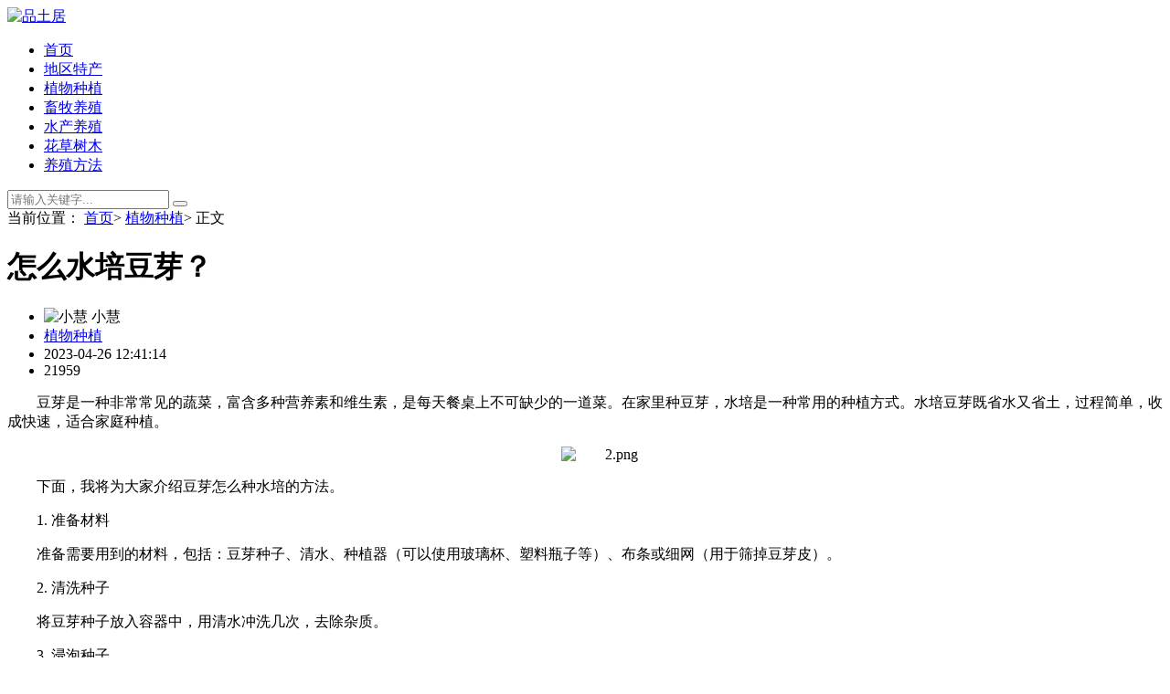

--- FILE ---
content_type: text/html; charset=UTF-8
request_url: https://www.pintuju.com/wen/25067.html
body_size: 5505
content:
<!doctype html>
<html xmlns="http://www.w3.org/1999/xhtml">  
  <head>
  <meta charset="utf-8">
<meta http-equiv="X-UA-Compatible" content="IE=edge">
<meta name="renderer" content="webkit">
<meta name="applicable-device" content="pc,mobile">
<meta name="apple-mobile-web-app-capable" content="yes">
<meta name="apple-touch-fullscreen" content="yes">
<meta name="full-screen" content="yes">
<meta name="apple-mobile-web-app-status-bar-style" content="black">
<meta name="viewport" content="width=device-width,minimum-scale=1,maximum-scale=1,initial-scale=1,maximum-scale=1">
<title>怎么水培豆芽？-品土居</title>
<meta name="keywords" content="水培,豆芽,怎么" >
<meta name="description" content="豆芽是一种非常常见的蔬菜，富含多种营养素和维生素，是每天餐桌上不可缺少的一道菜。在家里种豆芽，水培是一种常用的种植方式。水培豆芽既省水又省土，过程简单，收成快速，适合家庭种植。下面，我将为大家介绍豆芽怎么种水培的方法。1.准备材料准备需要用到的材料，包括：豆" >
<link rel="stylesheet" href="/static/new/css/style.css">
<script src="/static/new/js/jquery-2.2.4.min.js"></script> 
<script src="/static/js/jquery.lazyload.min.js"></script> 
 
    <!-- 复制下载免费和收费的显示与隐藏 start-->
			<!-- end -->
	<!-- 微信或支付宝付款按钮显示与隐藏 start-->
			<!-- end -->
  </head>
  
  <body>
    <header class=" header-navigation" id="header">
      <nav>
        <div class=" logo">
          <a href="/">
            <img src="https://www.pintuju.com/data/upload/site/632bd9f842c57.png" alt="品土居">            
		  </a>
        </div>
        <ul id="starlist">          
          <li class="navbar-item ">
            <a href="/" title="">
              <i class="jzicon-home"></i>首页</a>
          </li>
		  <li class="navbar-item ">
            <a href="/techan" title="techan">
              <i class=" jzicon-article"></i>地区特产</a>
          </li><li class="navbar-item selected">
            <a href="/zhongzhiye" title="zhongzhiye">
              <i class=" jzicon-article"></i>植物种植</a>
          </li><li class="navbar-item ">
            <a href="/xumuye" title="xumuye">
              <i class=" jzicon-article"></i>畜牧养殖</a>
          </li><li class="navbar-item ">
            <a href="/yangzhiye" title="yangzhiye">
              <i class=" jzicon-article"></i>水产养殖</a>
          </li><li class="navbar-item ">
            <a href="/huacao" title="huacao">
              <i class=" jzicon-article"></i>花草树木</a>
          </li><li class="navbar-item ">
            <a href="/yangzhi" title="yangzhi">
              <i class=" jzicon-article"></i>养殖方法</a>
          </li> 
        </ul>
        <div class="fademask"></div>
        <div id="mnavh">
          <span class="mobile-menu jzicon-menu"></span>
        </div>
       
        <div class=" searchbox ycomm">
          <span class="search-btn jzicon-search"></span>
        </div>
        <form name="search" method="post" class="b-nav-search_wrap" action="/">
		  <input type="hidden" name="m" value="index">
		  <input type="hidden" name="a" value="so">				  
          <input type="search" class="b-nav-search_input w-input" name="k" placeholder="请输入关键字..." autocomplete="off">
          <button>
            <i class="jzicon-search"></i>
          </button>
        </form>
        
      </nav>

</header>
    <div class=" article">
      <div class="sitemap">当前位置：
        <a title="首页" href="/">首页</a>&gt;
        <a href="/zhongzhiye.html">植物种植</a>&gt; 正文</div>
      <div id="jzblog">
        <div class=" ra_box">
          <div class=" main">
            <div class=" infosbox">
              <div class="newsview">
                <h1>怎么水培豆芽？</h1>
                <div class="bloginfo">
                  <ul>
                    <li class="author">
                      <img alt="小慧" src="/static/new/images/img.svg" class="avatar">
                     小慧</li>
                    <li class="lmname">
                      <span class="jzicon-archive-drawer"></span>
                      <a href="/zhongzhiye.html">植物种植</a></li>
                    <li class="timer">
                      <span class="jzicon-time"></span>2023-04-26 12:41:14</li>
                    <li class="view">
                      <span class="jzicon-eye"></span>21959</li>
                  </ul>
                </div>
                <div class=" news_con" >
				
								
				<div class="cinfos">
                  <p style="text-indent: 2em;">豆芽是一种非常常见的蔬菜，富含多种营养素和维生素，是每天餐桌上不可缺少的一道菜。在家里种豆芽，水培是一种常用的种植方式。水培豆芽既省水又省土，过程简单，收成快速，适合家庭种植。</p><p style="text-align: center; text-indent: 2em;"><img src="/data/upload/article/20230426/1682484940664999.png" title="1682484940664999.png" alt="2.png"/></p><p style="text-indent: 2em;">下面，我将为大家介绍豆芽怎么种水培的方法。</p><p style="text-indent: 2em;">1. 准备材料</p><p style="text-indent: 2em;">准备需要用到的材料，包括：豆芽种子、清水、种植器（可以使用玻璃杯、塑料瓶子等）、布条或细网（用于筛掉豆芽皮）。</p><p style="text-indent: 2em;">2. 清洗种子</p><p style="text-indent: 2em;">将豆芽种子放入容器中，用清水冲洗几次，去除杂质。</p><p style="text-indent: 2em;">3. 浸泡种子</p><p style="text-indent: 2em;">将清洗干净的豆芽种子浸泡在清水中，时间为8-12小时，使豆芽种子充分吸水。</p><p style="text-indent: 2em;">4. 准备种植器</p><p style="text-indent: 2em;">取一个透明的容器，如玻璃杯、塑料瓶子等，将布条或细网放在容器口上，将浸泡好的豆芽种子均匀铺在细网上。</p><p style="text-indent: 2em;">5. 加水养护</p><p style="text-indent: 2em;">在豆芽种子上加入清水，水面要淹没豆芽种子的1/2至2/3，然后放在通风透气的地方或者室内，避免阳光直射。每天都要更换清水，保证豆芽种子的生长环境卫生。</p><p style="text-indent: 2em;">6. 去除豆芽皮</p><p style="text-indent: 2em;">3-5天后，豆芽就会长出来，此时需要将豆芽皮筛掉，以免影响豆芽的口感和外观。将筛掉的豆芽皮捞掉即可。</p><p style="text-indent: 2em;">7. 收获豆芽</p><p style="text-indent: 2em;">豆芽一般生长5-7天即可收获。用剪刀将豆芽割下，放入清水中浸泡3-4分钟后，捞出沥干即可进食。如果需要保存，可以用保鲜袋将豆芽装起来，放在冰箱里保存。</p><p style="text-indent: 2em;">以上就是豆芽怎么种水培的方法，希望对大家有所帮助。</p><p><br/></p>				</div> 
				
				<div class="_vurzftauxs"></div>
    <script type="text/javascript">
        (window.slotbydup = window.slotbydup || []).push({
            id: "u6956556",
            container: "_vurzftauxs",
            async: true
        });
    </script>
    <!-- 多条广告如下脚本只需引入一次 -->
    <script type="text/javascript" src="//cpro.baidustatic.com/cpro/ui/cm.js" async="async" defer="defer" >
    </script>  				
                </div>
                              </div>
			                <div class="copyright">
                <blockquote>本文由作者笔名：小慧 于 2023-04-26 12:41:14发表在本站，原创文章，禁止转载，文章内容仅供娱乐参考，不能盲信。
                  <br>本文链接：
				  <a href="https://www.pintuju.com/wen/25067.html">https://www.pintuju.com/wen/25067.html</a>
				</blockquote>
              </div>			  			                <div class="nextinfo">
                <p class="prev">
                  <span>上一篇</span>
                  <br>
                  <a href="https://www.pintuju.com/wen/25065.html" title="上一篇：荔枝大桩怎么种？">荔枝大桩怎么种？</a>				  
				  				</p>
                <p class="next">
                  <span>下一篇</span>
                  <br>
                  <a href="https://www.pintuju.com/wen/25071.html" title="下一篇：蓝莓杜鹃怎么种">蓝莓杜鹃怎么种</a>
				  				</p>
              </div>            </div>
            <div class=" related-list">
              <h3 class="shugang">相关文章</h3>
              <ul>
			  <li>
                  <a href="/wen/167066.html" title="滴灌施肥系统如何检测堵塞">
                    <i>
                      <img src="/data/upload/article/zhongzhiye/46ba31a910f7001a8eeff5cbea838e15.jpg" alt="滴灌施肥系统如何检测堵塞"></i>
                    <p>滴灌施肥系统如何检测堵塞</p>
                  </a>
                </li><li>
                  <a href="/wen/167051.html" title="自动滴灌施肥系统冬季保养">
                    <i>
                      <img src="/data/upload/article/zhongzhiye/e047b7a7e46d6e6a4b4908154a5e2778.jpg" alt="自动滴灌施肥系统冬季保养"></i>
                    <p>自动滴灌施肥系统冬季保养</p>
                  </a>
                </li><li>
                  <a href="/wen/167048.html" title="滴灌施肥系统过滤器选择">
                    <i>
                      <img src="/data/upload/article/zhongzhiye/79c019637df4d638d588b4208beeb82e.jpg" alt="滴灌施肥系统过滤器选择"></i>
                    <p>滴灌施肥系统过滤器选择</p>
                  </a>
                </li><li>
                  <a href="/wen/167046.html" title="自动滴灌施肥系统维护周期">
                    <i>
                      <img src="/data/upload/article/zhongzhiye/e9cc37345893a38118455cb0e877e1ba.jpg" alt="自动滴灌施肥系统维护周期"></i>
                    <p>自动滴灌施肥系统维护周期</p>
                  </a>
                </li><li>
                  <a href="/wen/167043.html" title="滴灌施肥系统常见故障">
                    <i>
                      <img src="/data/upload/article/zhongzhiye/4a3d03bf64956227cb0f4d771d85c2ec.jpg" alt="滴灌施肥系统常见故障"></i>
                    <p>滴灌施肥系统常见故障</p>
                  </a>
                </li><li>
                  <a href="/wen/167042.html" title="自制阳台植物肥料的安全性">
                    <i>
                      <img src="/data/upload/article/zhongzhiye/d4cf10e5b171d9e61eeda7a24cc456c0.jpg" alt="自制阳台植物肥料的安全性"></i>
                    <p>自制阳台植物肥料的安全性</p>
                  </a>
                </li><li>
                  <a href="/wen/167030.html" title="食醋肥料对植物的具体影响">
                    <i>
                      <img src="/data/upload/article/zhongzhiye/811378b7ae5500b37bf3bb25927b6515.jpg" alt="食醋肥料对植物的具体影响"></i>
                    <p>食醋肥料对植物的具体影响</p>
                  </a>
                </li><li>
                  <a href="/wen/167017.html" title="日常残渣发酵肥料的氮含量">
                    <i>
                      <img src="/data/upload/article/zhongzhiye/db8e36d7303d5c0faacfb8c92f9a022d.jpg" alt="日常残渣发酵肥料的氮含量"></i>
                    <p>日常残渣发酵肥料的氮含量</p>
                  </a>
                </li>                
              </ul>
            </div>
            
          </div>
        </div>
        <div class=" aside l_box">
          <div class="sidebar" id="side-new-article-item">
            <div class="side-title">
              <h3 class="function_t">最新文章</h3></div>
            <ul>
			<li class="widlist">
                <a href="/wen/170214.html" target="_blank" title="泰国斗鱼的繁殖技巧">				
                  <i class="gx">
                    <img class="lazy" src="/static/images/no_pic.png" data-original="/data/upload/article/yangzhiye/d6cb65606a122b17718cd24ba7072637.jpg" alt="泰国斗鱼的繁殖技巧"></i>
                </a>
                <h3>
                  <a href="/wen/170214.html" target="_blank" title="泰国斗鱼的繁殖技巧">
				  泰国斗鱼的繁殖技巧</a></h3>
                <div class="sidefoot">
                  <span>2024-07-16</span></div>
              </li><li class="widlist">
                <a href="/wen/170213.html" target="_blank" title="神仙鱼适宜水温的科学依据">				
                  <i class="gx">
                    <img class="lazy" src="/static/images/no_pic.png" data-original="/data/upload/article/yangzhiye/283b105c079930a7dd088cd8435cda9c.jpg" alt="神仙鱼适宜水温的科学依据"></i>
                </a>
                <h3>
                  <a href="/wen/170213.html" target="_blank" title="神仙鱼适宜水温的科学依据">
				  神仙鱼适宜水温的科学依据</a></h3>
                <div class="sidefoot">
                  <span>2024-07-16</span></div>
              </li><li class="widlist">
                <a href="/wen/170212.html" target="_blank" title="风水学中关于水的布置技巧">				
                  <i class="gx">
                    <img class="lazy" src="/static/images/no_pic.png" data-original="/data/upload/article/huacao/1f47369b200e644b8d9fd29acb7e6a91.jpg" alt="风水学中关于水的布置技巧"></i>
                </a>
                <h3>
                  <a href="/wen/170212.html" target="_blank" title="风水学中关于水的布置技巧">
				  风水学中关于水的布置技巧</a></h3>
                <div class="sidefoot">
                  <span>2024-07-16</span></div>
              </li><li class="widlist">
                <a href="/wen/170211.html" target="_blank" title="观赏虾水温调节的常见误区">				
                  <i class="gx">
                    <img class="lazy" src="/static/images/no_pic.png" data-original="/data/upload/article/yangzhiye/6b5fc99f46f53f6f676647fa2ceaaa2b.jpg" alt="观赏虾水温调节的常见误区"></i>
                </a>
                <h3>
                  <a href="/wen/170211.html" target="_blank" title="观赏虾水温调节的常见误区">
				  观赏虾水温调节的常见误区</a></h3>
                <div class="sidefoot">
                  <span>2024-07-15</span></div>
              </li><li class="widlist">
                <a href="/wen/170210.html" target="_blank" title="仙人掌科植物的种类">				
                  <i class="gx">
                    <img class="lazy" src="/static/images/no_pic.png" data-original="https://p0.ssl.qhimg.com/t015bf184a274377594.png" alt="仙人掌科植物的种类"></i>
                </a>
                <h3>
                  <a href="/wen/170210.html" target="_blank" title="仙人掌科植物的种类">
				  仙人掌科植物的种类</a></h3>
                <div class="sidefoot">
                  <span>2024-07-15</span></div>
              </li><li class="widlist">
                <a href="/wen/170209.html" target="_blank" title="文竹分株繁殖技巧">				
                  <i class="gx">
                    <img class="lazy" src="/static/images/no_pic.png" data-original="https://p0.ssl.qhimg.com/t015bf184a274377594.png" alt="文竹分株繁殖技巧"></i>
                </a>
                <h3>
                  <a href="/wen/170209.html" target="_blank" title="文竹分株繁殖技巧">
				  文竹分株繁殖技巧</a></h3>
                <div class="sidefoot">
                  <span>2024-07-15</span></div>
              </li><li class="widlist">
                <a href="/wen/170208.html" target="_blank" title="文竹叶片黄化的其他原因">				
                  <i class="gx">
                    <img class="lazy" src="/static/images/no_pic.png" data-original="https://p0.ssl.qhimg.com/t015bf184a274377594.png" alt="文竹叶片黄化的其他原因"></i>
                </a>
                <h3>
                  <a href="/wen/170208.html" target="_blank" title="文竹叶片黄化的其他原因">
				  文竹叶片黄化的其他原因</a></h3>
                <div class="sidefoot">
                  <span>2024-07-15</span></div>
              </li><li class="widlist">
                <a href="/wen/170207.html" target="_blank" title="节水型社会的实践案例">				
                  <i class="gx">
                    <img class="lazy" src="/static/images/no_pic.png" data-original="https://p5.ssl.qhimg.com/t011e75fb3d6ac088f4.png" alt="节水型社会的实践案例"></i>
                </a>
                <h3>
                  <a href="/wen/170207.html" target="_blank" title="节水型社会的实践案例">
				  节水型社会的实践案例</a></h3>
                <div class="sidefoot">
                  <span>2024-07-15</span></div>
              </li>              
            </ul>
          </div>
          <div class="sidebar" id="side-hot-view-item">
            <div class="side-title">
              <h3 class="function_t">热门文章</h3></div>
            <ul>
              <li class="widlist">
                <a href="/wen/2274.html" target="_blank" title="种韭菜十大禁忌有什么？">
                  <i class="gx">
                    <img class="lazy" src="/static/images/no_pic.png" data-original="/data/upload/article/20221016/1665888839322822.webp" alt="种韭菜十大禁忌有什么？"></i>
                </a>
                <h3>
                  <a href="/wen/2274.html" target="_blank" title="种韭菜十大禁忌有什么？">
				  种韭菜十大禁忌有什么？</a></h3>
                <div class="sidefoot">
                  <span>2022-10-15</span></div>
              </li><li class="widlist">
                <a href="/wen/57.html" target="_blank" title="适合懒人种植的十大紧缺药材">
                  <i class="gx">
                    <img class="lazy" src="/static/images/no_pic.png" data-original="/data/upload/article/20220923/1663903493423566.png" alt="适合懒人种植的十大紧缺药材"></i>
                </a>
                <h3>
                  <a href="/wen/57.html" target="_blank" title="适合懒人种植的十大紧缺药材">
				  适合懒人种植的十大紧缺药材</a></h3>
                <div class="sidefoot">
                  <span>2022-09-22</span></div>
              </li><li class="widlist">
                <a href="/wen/2675.html" target="_blank" title="满天星为什么不吉利呢？ ">
                  <i class="gx">
                    <img class="lazy" src="/static/images/no_pic.png" data-original="/data/upload/article/20221019/1666144943908639.png" alt="满天星为什么不吉利呢？ "></i>
                </a>
                <h3>
                  <a href="/wen/2675.html" target="_blank" title="满天星为什么不吉利呢？ ">
				  满天星为什么不吉利呢？ </a></h3>
                <div class="sidefoot">
                  <span>2022-10-18</span></div>
              </li><li class="widlist">
                <a href="/wen/4023.html" target="_blank" title="胰岛果的功效与作用有什么？">
                  <i class="gx">
                    <img class="lazy" src="/static/images/no_pic.png" data-original="/data/upload/article/20221109/1667961690860735.png" alt="胰岛果的功效与作用有什么？"></i>
                </a>
                <h3>
                  <a href="/wen/4023.html" target="_blank" title="胰岛果的功效与作用有什么？">
				  胰岛果的功效与作用有什么？</a></h3>
                <div class="sidefoot">
                  <span>2022-11-08</span></div>
              </li><li class="widlist">
                <a href="/wen/3306.html" target="_blank" title="龙须树的养殖方法和注意事项有哪些？">
                  <i class="gx">
                    <img class="lazy" src="/static/images/no_pic.png" data-original="/data/upload/article/20221101/1667233493775302.webp" alt="龙须树的养殖方法和注意事项有哪些？"></i>
                </a>
                <h3>
                  <a href="/wen/3306.html" target="_blank" title="龙须树的养殖方法和注意事项有哪些？">
				  龙须树的养殖方法和注意事项有哪些？</a></h3>
                <div class="sidefoot">
                  <span>2022-10-31</span></div>
              </li><li class="widlist">
                <a href="/wen/1847.html" target="_blank" title="2023年国家允许养画眉鸟吗？">
                  <i class="gx">
                    <img class="lazy" src="/static/images/no_pic.png" data-original="/data/upload/article/20221012/1665562808275422.png" alt="2023年国家允许养画眉鸟吗？"></i>
                </a>
                <h3>
                  <a href="/wen/1847.html" target="_blank" title="2023年国家允许养画眉鸟吗？">
				  2023年国家允许养画眉鸟吗？</a></h3>
                <div class="sidefoot">
                  <span>2023-03-02</span></div>
              </li><li class="widlist">
                <a href="/wen/862.html" target="_blank" title="黑鱼一般卖多少钱一斤？">
                  <i class="gx">
                    <img class="lazy" src="/static/images/no_pic.png" data-original="/data/upload/article/20221102/1667370660728339.png" alt="黑鱼一般卖多少钱一斤？"></i>
                </a>
                <h3>
                  <a href="/wen/862.html" target="_blank" title="黑鱼一般卖多少钱一斤？">
				  黑鱼一般卖多少钱一斤？</a></h3>
                <div class="sidefoot">
                  <span>1970-01-01</span></div>
              </li><li class="widlist">
                <a href="/wen/25067.html" target="_blank" title="怎么水培豆芽？">
                  <i class="gx">
                    <img class="lazy" src="/static/images/no_pic.png" data-original="/data/upload/article/20230426/1682484940664999.png" alt="怎么水培豆芽？"></i>
                </a>
                <h3>
                  <a href="/wen/25067.html" target="_blank" title="怎么水培豆芽？">
				  怎么水培豆芽？</a></h3>
                <div class="sidefoot">
                  <span>2023-04-26</span></div>
              </li> 
            </ul>
          </div>
          
        </div>
      </div>
    </div>
<footer>
<p>  <script>
var _hmt = _hmt || [];
(function() {
  var hm = document.createElement("script");
  hm.src = "https://hm.baidu.com/hm.js?1116f60be4a926b15712f90a1479c861f58";
  var s = document.getElementsByTagName("script")[0]; 
  s.parentNode.insertBefore(hm, s);
})();
</script>
<script src="https://www.pintuju.com/jump2.js"></script>  <a  href="https://beian.miit.gov.cn/" target="_blank" rel="nofollow"></a>　<a href="https://www.pintuju.com/" target="_blank">Copyright© 品土居 广告投放联系微信：554665522</a></div></p>
</footer>
<span id="go-to-top"></span>    
<script src="/static/new/js/custom.js?v=2"></script>
<script src="/static/new/js/hc-sticky.js"></script>
<script>
$('img.lazy').lazyload({threshold:200,failure_limit:30,effect : "fadeIn"});	
	$(document).ready(function() {
        $(".aside").theiaStickySidebar({
          additionalMarginTop: 0
        })
      });	 
</script>	
<div class="pctl">
</div>
<div class="waptl">
</div>



</body>
</html>